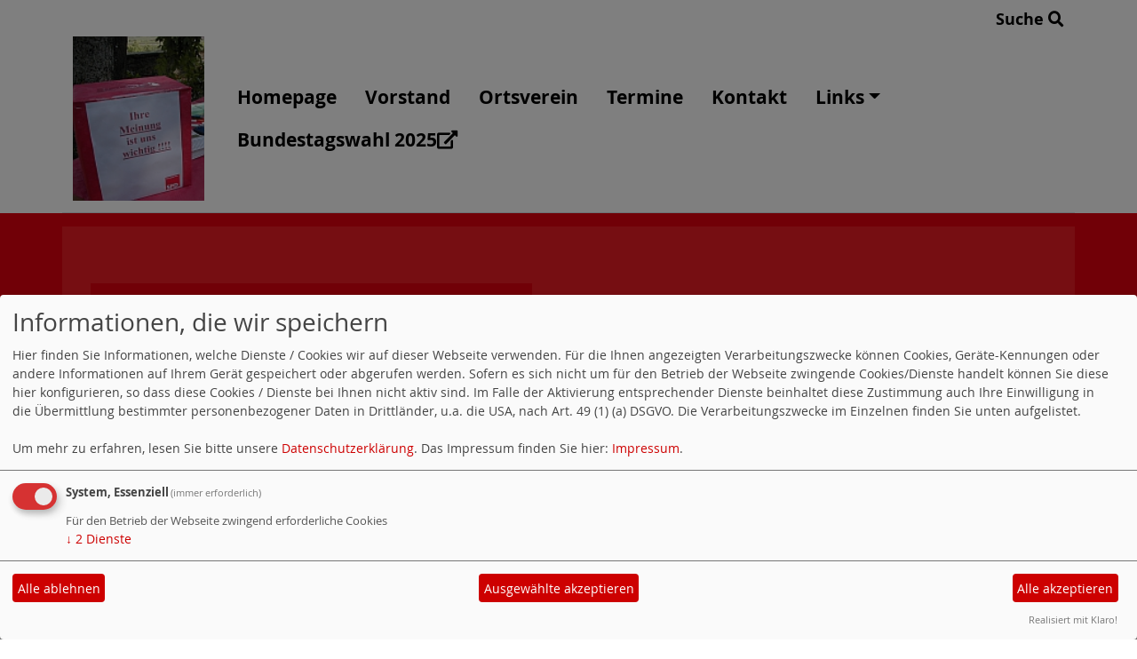

--- FILE ---
content_type: text/html; charset=utf-8
request_url: https://www.spd-herxheim-berg.de/mto/1/
body_size: 2791
content:
<!DOCTYPE html>
<html lang="de">
<head>
    <meta charset="utf-8">
    <meta http-equiv="X-UA-Compatible" content="IE=edge">
    <meta name="viewport" content="width=device-width, initial-scale=1, shrink-to-fit=no">
    <meta http-equiv="cache-control" content="no-cache" />
    <meta http-equiv="pragma" content="no-cache" />
    <link href="/_websozicms/assets/css_js/bootstrap/4.5.0/css/bootstrap.min.css" rel="stylesheet">
    <link rel="stylesheet" type="text/css" href="/_websozicms/corner/themes/websozis2024/style.min.css" title="Standard" media="screen, projection" />
<title>SPD Herxheim am Berg</title> <meta name="keywords" content="SPD Herxheim am Berg" />
<meta name="description" content="Wir lieben Dorf! Wir leben Dorf!" />
<meta name="robots" content="INDEX,FOLLOW" />
<meta name="language" content="de" />
<meta name="revisit-after" content="10 days" />
<link rel="canonical" href="https://www.spd-herxheim-berg.de/mto/1/" />
<link rel="shortcut icon" href="/_websozicms/assets/favicon.ico" type="image/x-icon" />
<meta property="og:type" content="website" />
<meta property="og:title" content="SPD Herxheim am Berg" />

<script defer type="text/javascript" src="/_websozicms/assets/css_js/klaro/config.js"></script>
<link rel="stylesheet" type="text/css" href="/_websozicms/assets/css_js/klaro/klaro.min.css">
<script defer type="text/javascript" src="/_websozicms/assets/css_js/klaro/klaro-no-css.js"></script><!--herxh-->
<link rel="stylesheet" href="/_websozicms/assets/css_js/system.min.3.css" />

<link rel="stylesheet" href="/_websozicms/assets/css_js/font-awesome/5.0.1/css/fontawesome-all.min.css" />
<link rel="stylesheet" href="/_websozicms/assets/css_js/thirdparty/hideshowpassword/hideshowpassword.css" />
<link rel="stylesheet" href="/_websozicms/assets/css_js/thirdparty/password-strength/password.min.css" />
<link rel="alternate" type="application/rss+xml" title="Wir lieben Dorf! Wir leben Dorf! Newsticker (RSS)" href="https://www.spd-herxheim-berg.de/index.xml" />
<link rel="alternate" type="application/atom+xml" title="Wir lieben Dorf! Wir leben Dorf! Newsticker (Atom)" href="https://www.spd-herxheim-berg.de/atom.xml" />
<link rel="alternate" type="application/atom+xml" title="Wir lieben Dorf! Wir leben Dorf! Termine (Atom + Gdata)" href="https://www.spd-herxheim-berg.de/calendar.xml" />

<script type="text/javascript" src="/_websozicms/assets/css_js/jquery/3.6.0/jquery-3.6.0.min.js"></script>
<script type="text/javascript" src="/_websozicms/assets/css_js/jqueryui/1.12.1/jquery-ui.min.js"></script>
<link rel="stylesheet" href="/_websozicms/assets/css_js/jqueryui/1.12.1/themes/base/jquery-ui.min.css">
<script type="text/javascript" src="/_websozicms/assets/css_js/system.min.2.js"></script>
<script type="text/javascript">(function ($) { $(function() { $(".mj_accordion").mjAccordion()}); }(jQuery)); </script>
<script type="text/javascript">(function ($) { $(function() { $(".mj_tab").mjTab()}); }(jQuery)); </script>    <script type="text/javascript" src="/_websozicms/assets/css_js/bootstrap/4.5.0/js/bootstrap.min.js"></script>
    <script type="text/javascript" src="/_websozicms/assets/css_js/smartmenus/1.2.1/jquery.smartmenus.min.js"></script>
    <script type="text/javascript" src="/_websozicms/assets/css_js/smartmenus/1.2.1/addons/bootstrap-4/jquery.smartmenus.bootstrap-4.min.js"></script>
    <!--[if lt IE 9]>
    <script src="/_websozicms/assets/css_js/html5shiv/3.7.3/html5shiv.min.js"></script>
    <script src="/_websozicms/assets/css_js/respond/1.4.2/respond.min.js"></script>
    <![endif]-->
    <script type='text/javascript'>
document.addEventListener('DOMContentLoaded', function(){
  window.addEventListener('scroll', function() {
      if (window.scrollY > 150 && document.querySelectorAll('#klaro .cookie-modal').length <= 0)   {
        document.getElementById('navbar_top').classList.add('fixed-top');
        document.getElementById('navbar_top').classList.add('foverflow-y-menu');
        $('#logo').width('110px');

        // add padding top to show content behind navbar
        navbar_height = document.querySelector('.navbar').offsetHeight;
        document.body.style.paddingTop = navbar_height + 'px';

      } else {
        document.getElementById('navbar_top').classList.remove('fixed-top');
         // remove padding top from body
        document.body.style.paddingTop = '0';
        $('#logo').width('160px');
      }
  });
});



        </script>
        <script type='text/javascript'>$(document).ready(function() {
$(window).scroll(function() {
if ($(this).scrollTop() > 50) {
$('#toTopBtn').show();
} else {
$('#toTopBtn').hide();
}
});

$('#toTopBtn').click(function() {
$('html, body').animate({
scrollTop: 0
}, 1000);
return false;
});
});

        </script>    
</head>
<body>
  <div class="container">
      <div class="row searchrow">
        <div class="ml-auto"><a href="/?mod=search">Suche <i class="fas fa-search"></i></a></div>
      </div>
  </div>

<div class="container">
    <div class="row">
        <nav id='navbar_top' class='container-fluid navbar navbar-expand-lg navbar-light border-bottom'><div class="container"><a class="navbar-brand" href="/index.php"> <img src="/images/user_pages/logo.jpg" alt="Seitenlogo" id="logo"></a>
    <button class="navbar-toggler ml-auto" type="button" data-toggle="collapse" data-target="#websozis2024-navbar-collapse-1" aria-controls="websozis2024-navbar-collapse-1" aria-expanded="false" aria-label="Toggle navigation">
        <i class="fas fa-bars"></i>
        Menü
      </button>
    <div class="collapse navbar-collapse" id="websozis2024-navbar-collapse-1">
    <ul class="nav navbar-nav mr-auto"></ul>
    <ul class="nav navbar-nav"><li class="nav-item"><a  class="nav-link" href="/index.php">Homepage</a></li><li class="nav-item"><a  class="nav-link" href="/vorstand/">Vorstand</a></li><li class="nav-item"><a  class="nav-link" href="/meldungen/uebersicht/ortsverein/">Ortsverein</a></li><li class="nav-item"><a  class="nav-link" href="/termine/show/">Termine</a></li><li class="nav-item"><a  class="nav-link" href="/form/349/">Kontakt</a></li><li class='nav-item dropdown'><a class='nav-link dropdown-toggle' href='/16565-links/' id='dropdown6' data-toggle='dropdown' aria-haspopup='true' aria-expanded='false'>Links</a><ul class="dropdown-menu" aria-labelledby="dropdown6"><li class="activesub"><a class="dropdown-item" href="https://www.herxheimamberg.de/index.php">Willkommen in Herxheim am Berg<i class='fas fa-external-link-alt'></i></a></li><li class="activesub"><a class="dropdown-item" href="https://www.spd.de/">SPD - Soziale Politik für Dich<i class='fas fa-external-link-alt'></i></a></li></ul></li><li class="nav-item"><a  class="nav-link" href="https://www.spd.de/bundestagswahl">Bundestagswahl 2025<i class='fas fa-external-link-alt'></i></a></li></ul></div></div></nav>    </div>
    </div>
</div>


<!-- Websozi-Header Bild  -->
<div class="container-fluid headerstrip">
<div class="container header mx-auto d-block">
                    <div class="jumbotron bg-white text-white" style="background: url('/_websozicms/corner/themes/websozis2024/images/head_bg.png');">
            <div class="row justify-content-start align-text-bottom">

            </div>
            <div class="row justify-content-start mb-n2"><h1 class="mb-4 mr-2 text-left">SPD Herxheim am Berg</h1></div><div class="row justify-content-start"><h2 class="mb-4 mr-2 text-left">Wir lieben Dorf! Wir leben Dorf!</h2></div>            </div>
            </div>
</div>



<!-- Page Content -->
<div class="container">
    <div class="col-lg-12">
    <div class="row block">

                </div>
    </div>
    </div>
</div>

<div class="container">
        <div class="col-lg-12 px-1">
            <div id="module" class="row">
                <div class="col-lg-12">
    <h2> Email senden </h2>
     <p class="red">Das Emailformular kann nur mit einer Herkunftsadresse (Referrer) von dieser Seite verwendet werden. Bitte konfigurieren Sie Ihre <span lang="en" xml:lang="en">Firewall</span>. Sie können die Email an folgende Adresse senden: </p> 
</div><!-- End tsb -->            </div>
        </div>
</div>
<div class="container">
    <div class="col-lg-12">
                <div class="row block">
            <div class="col-lg-4 mb-2 px-1">
        <div class="card border-0" id="rblock12302">
    <div class="blocktitle"><h3>Aktuelle-Artikel </h3></div>
     <div class="sys_nav"><ul><li><a href="/meldungen/bundestagsabgeordnete-in-herxheim-am-berg/" title="08.02.2025 Bundestagsabgeordnete in Herxheim am Berg">08.02.2025 Bundestagsabgeordnete in Herxheim am Berg</a><span class="hide">.</span> <hr class="rssline" size="1" noshade="noshade" /></li><li><a href="/meldungen/58711-/" title="27.11.2017 ...">27.11.2017 ...</a><span class="hide">.</span> <hr class="rssline" size="1" noshade="noshade" /></li><li><a href="/meldungen/25-jahre-spd-ortsverein-herxheim-am-berg/" title="18.04.2014 25 Jahre SPD-Ortsverein Herxheim am Berg">18.04.2014 25 Jahre SPD-Ortsverein Herxheim am Berg</a><span class="hide">.</span> <hr class="rssline" size="1" noshade="noshade" /></li></ul></div>


</div></div><!-- end lblock -->        </div>
            </div>
</div>
    <!-- /.row -->
    <!-- Footer -->
<div class="container-fluid">
    <footer>
        <div class="footer">
             <div class="mx-auto d-block">
                <a href="#" onclick="return klaro.show(undefined, true);return false;">Cookie-Manager</a> |<a href="/datenschutz/">Datenschutzerkl&auml;rung</a> |
				<a href="/impressum/">Impressum</a>            </div>
        </div>
        <a href="#" id="toTopBtn" class="cd-top text-replace js-cd-top cd-top--is-visible cd-top--fade-out" data-abc="true"></a>
        <!-- /.row -->
    </footer>
</div>

<!-- /.container -->
<script>$.fn.bootstrapBtn = $.fn.button.noConflict();</script>
</body>
</html>


--- FILE ---
content_type: text/css
request_url: https://www.spd-herxheim-berg.de/_websozicms/assets/css_js/system.min.3.css
body_size: 1729
content:
optgroup{font-style:normal}li{margin-top:0;margin-bottom:.7em}ul li{list-style-type:disc}ul li ul li{list-style-type:square}ul,ol{margin-top:0}dfn{font-style:normal;display:block;margin-bottom:4px;text-align:right}fieldset{margin-bottom:1.4em;padding:12px}dt{padding:4px 0}.hilfe dt{font-weight:bold}dd ul,dd ol,dd li{margin:0;padding:0}img{border-width:0}.sys_nav ul,.sys_nav li{list-style:none;margin:0;padding:0;display:inline}.sys_nav a{_position:relative;display:block;padding:2px 0}html>body .sys_nav a{overflow:hidden;width:146px}.sys_nav h3{margin-top:0;margin-bottom:.7em}.admintable{border-collapse:collapse;border:2px solid #999;width:100%;word-break:break-all;word-wrap:break-word}.admintable th{padding:4px;border:1px solid #000;background:inherit;color:#000}.admintable td{border:1px solid #ccc;border-top:1px solid #000;border-bottom:1px solid #000;padding:4px}.admintable caption{border:1px solid #000}.artikelinfo,.gbinfo,.commentinfo{padding-bottom:4px;font-style:italic;margin-bottom:.7em;clear:both}.morelink{text-align:right;margin:4px 0}.floatlabel{width:25%;float:left;margin-top:1px;display:block}.page2_1{padding-bottom:1em}.page2_2{text-align:center;padding-bottom:1.4em}.page2_3{padding-right:5px;padding-bottom:1.4em}.form label{float:left;clear:left;width:200px;line-height:100%;padding-bottom:2px;padding-right:2px;margin-top:1px}html>body .form label{float:left}.form p,.form hr{clear:left}.form textarea{width:100%;display:block;clear:both}.form fieldset,.form legend{padding:4px}.form legend{padding:0 0 .7em 0;color:inherit;font-weight:bold}.nofloat{float:none !important;line-height:normal !important;width:auto !important}.form .images{width:40%;float:left}.form .imgbox{width:98%;height:200px;overflow:auto;border:1px solid #ccc}form .imgpreview{position:relative;width:49%;height:400px;float:left;margin-left:10px;border:1px solid;overflow:auto}.pointer{cursor:pointer}.autowidth{width:auto !important}.hidden{position:absolute;visibility:hidden}.red{color:red;background:#fff;padding:4px;border:1px solid}div.red{margin-bottom:1em}div.red,p.red,blockquote.red{padding-left:24px;background-image:url(../warning.gif);background-repeat:no-repeat;background-position:2px 4px}.red>p,.blue>p{margin-top:0}.blue{color:#039;background:#fff;padding:4px;border:1px solid}div.blue,p.blue,blockquote.blue{padding-left:24px;background-image:url(../info.gif);background-repeat:no-repeat;background-position:2px 4px}.blue a,.blue a:hover,.blue a:visited,.red a,.red a:hover,.red a:visited{text-decoration:underline}.sitemap li{list-style:square;color:#666;margin-left:0;line-height:1em}.nolsb{list-style:none !important}.sitemap li li{margin-left:20px}.sitemap li li li{margin-left:40px}.sitemap ul{display:inline;margin:0;padding:0}.clearall,.clear,.clearboth{clear:both}.clear{clear:both;overflow:hidden;height:.1px;font-size:.1px;line-height:.1px}.hide{position:absolute;left:-10000px}.point{margin:1px;margin-left:1em}dl.nachrichten dt{text-align:right;clear:right;font-weight:bold;border-bottom:1px solid;line-height:50%;margin-bottom:4px}dl.nachrichten dd{margin:0;clear:both;margin-bottom:1px;line-height:130%;margin-bottom:4px}dl.nachrichten a{display:block;padding:0}dl.glossar dt{clear:right;font-weight:bold;border-top:1px solid;margin-bottom:4px}dl.glossar dd{margin:0;clear:both;margin-bottom:1px;line-height:130%;margin-bottom:4px}.articlenav{margin-bottom:1em}.center{text-align:center}.right{text-align:right}.centerclear{text-align:center;clear:both}.articleImg{text-align:left}.articleImg2,.r{float:right;margin-left:10px;text-align:left}.padbot{padding-bottom:1em}.inlineblock{display:inline}.modlinks{width:100%;border-collapse:collapse}.modlinks td *{margin:0;padding:0}.modlinks_categories ul{margin:1em 8px}.modlinks_entries ul{width:100%}.modlinks_entries li{display:block;margin:1em 0}q{font-style:italic;quotes:"" "" "?" "?"}html>body q{font-style:normal;quotes:"" "" "?" "?"}html>body q q{quotes:"" "" "?" "?"}div.aktionbox .articleImg,div.aktionbox .articleImg2{padding:4px;background:#fff;color:#000;border:1px solid #ccc}div.aktionbox .articleImg img,div.aktionbox .articleImg2 img{margin-bottom:.7em}div.aktionbox .articleImgText{text-align:left !important;font-size:90%}#footer{position:static;display:block;visibility:visible}.bolditalic{font-weight:bold;font-style:italic}.w100{width:100%}.w100overflow{width:100%;overflow:auto}.w95{width:95%}.dberror{position:absolute;left:10px;right:10px;z-index:100}.fl{float:left;margin-bottom:2px;margin-right:6px}.fr{float:right;margin-bottom:2px;margin-left:6px}td.rimg{padding-bottom:1.4em;padding-left:6px}td.limg{padding-bottom:1.4em;padding-right:6px}.nobr{white-space:pre}.dtstart,.dtend{border-width:0}.kalender_infoimg{float:right;margin-right:3px;margin-left:10px;margin-bottom:5px}.vcardBox{margin:0 0 .7em 0}.vcardBox p{margin:0 0 .7em 0}.vcard .hideEntry{position:absolute;top:-2000px}.vcard dl{margin:0 0 .7em 0}.vcard dt{width:6em;padding:0}.vcard dd{margin:-1.5em 0 0 6.2em;padding:0}.exchange{margin:0;padding:0}.exchange li{margin:0;padding:3px;float:left;list-style-type:none}.column{width:100%;float:left;padding-bottom:100px}.portlet{margin:0 1em 1em 0;padding:.3em}.portlet-header{padding:.2em .3em;margin-bottom:.5em;position:relative}.portlet-toggle{position:absolute;top:50%;right:0;margin-top:-8px}.portlet-content{padding:.4em}.portlet-placeholder{border:1px dotted black;margin:0 1em 1em 0;height:50px}.portlet-header h2{border-bottom:none !important;margin-bottom:.1em !important}.portlet-header .ui-icon{position:absolute !important}.custom-combobox{position:relative;display:inline-block}.custom-combobox-toggle{position:absolute;top:0;bottom:0;margin-left:-1px;padding:0}.custom-combobox-input{margin:0;padding:5px 10px}.ui-autocomplete-loading{background:white url("../ui-anim_basic_16x16.gif") right center no-repeat !important}.ui-helper-hidden-accessible{border:0 !important;clip:rect(0 0 0 0) !important;height:1px !important;margin:-1px !important;overflow:hidden !important;padding:0 !important;position:absolute !important;width:1px !important}.ui-autocomplete{z-index:99999 !important}.mj_accordion{padding:0;margin:0 0 .5em}.mj_accordion>li{list-style:none !important}.mj_accordion>li:first-child .mj_accordion_item{margin-top:0}.mj_accordion .mj_accordion_item{cursor:pointer;color:#333;background:#f5f5f5;border:1px solid #ddd;padding:10px 15px;-webkit-border-radius:3px;border-radius:3px;font-size:16px;margin-top:.3em}.mj_accordion .mj_accordion_item:hover{background:#eee}.mj_accordion .mj_accordion_item.active{border-bottom:0;-webkit-border-radius:3px 3px 0 0;border-radius:3px 3px 0 0}.mj_accordion .mj_accordion_content{padding:15px;border:1px solid #ddd;display:none;-webkit-border-radius:0 0 3px 3px;border-radius:0 0 3px 3px;background:#fff}.mj_accordion .mj_accordion_content.active{display:block;height:inherit}.mj_tab{padding:0;margin:0}.mj_tab_items:after{clear:both;display:table;content:' '}.mj_tab_items>div{float:left;cursor:pointer;padding:10px 15px;margin-bottom:-1px;border:1px solid transparent;-webkit-border-radius:4px 4px 0 0;border-radius:4px 4px 0 0;margin-right:2px;position:relative;z-index:1}.mj_tab_items>div:hover{background:#eee}.mj_tab_items>div.active,.mj_tab_contents>div{border:1px solid #ddd;background:#fff}.mj_tab_items>div.active{border-bottom-color:#fff}.mj_tab_contents>div{display:none;padding:15px;-webkit-border-radius:0 4px 4px 4px;border-radius:0 4px 4px 4px}.mj_tab_contents>div.active{display:block}.shariff li{margin-left:0}.shariff ul li{list-style-type:none;list-style-image:none}.content-editor-image-left{float:left;margin:10px 10px 10px 0}.content-editor-image-right{float:right;margin:10px 0 10px 10px}.content-editor-image-center{text-align:center;margin:10px 10px 10px 10px}.content-editor-image-center>figure{display:inline-block;margin:10px 10px 10px 10px}.mailtwo{display:none}